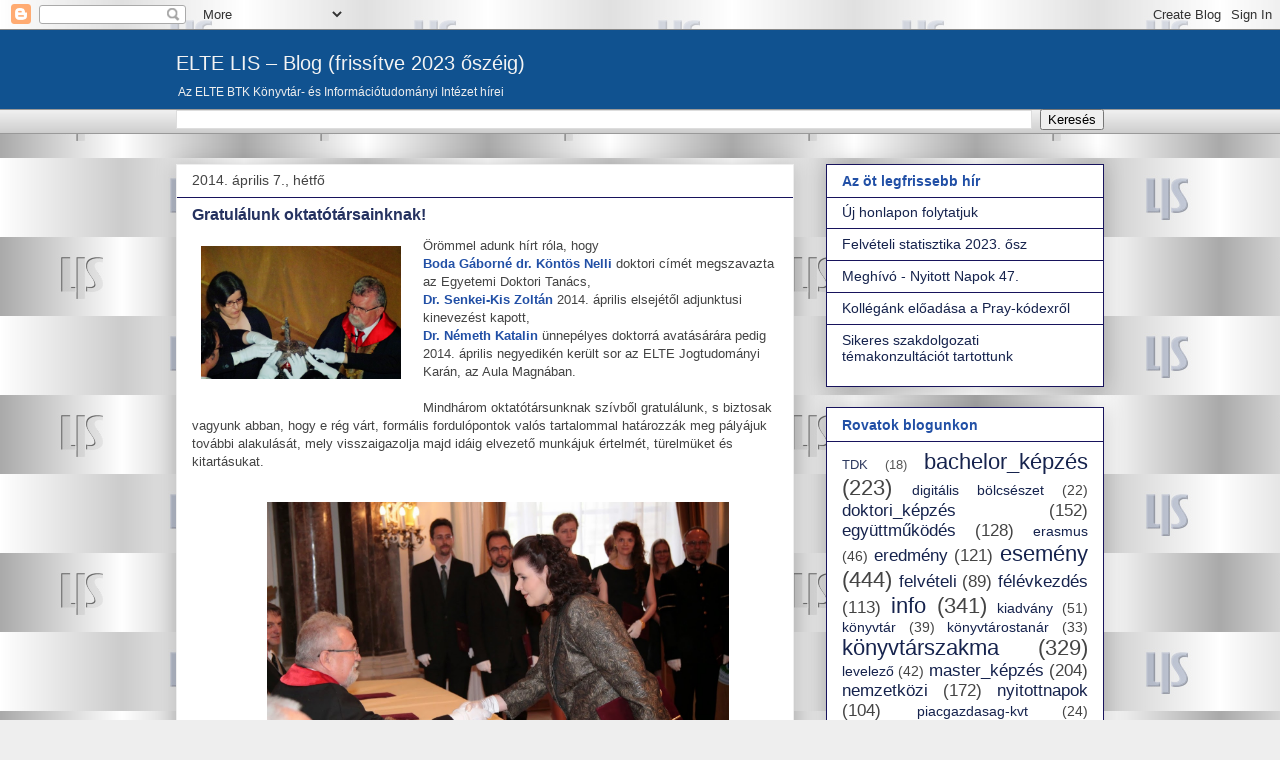

--- FILE ---
content_type: text/html; charset=UTF-8
request_url: http://elte-lis.blogspot.com/b/stats?style=BLACK_TRANSPARENT&timeRange=ALL_TIME&token=APq4FmDhvLjryvSapfwPI8_GV4eWeJs4pSzjEca_8PV8lTjfnJLXg3J3_Y20nzK8sARckb_EGhpRYQj0WUfb6m0H2g4MxmkPdA
body_size: 258
content:
{"total":500026,"sparklineOptions":{"backgroundColor":{"fillOpacity":0.1,"fill":"#000000"},"series":[{"areaOpacity":0.3,"color":"#202020"}]},"sparklineData":[[0,21],[1,16],[2,17],[3,22],[4,7],[5,12],[6,16],[7,22],[8,64],[9,74],[10,38],[11,14],[12,10],[13,25],[14,26],[15,29],[16,20],[17,26],[18,20],[19,24],[20,49],[21,99],[22,22],[23,18],[24,18],[25,15],[26,19],[27,22],[28,25],[29,12]],"nextTickMs":400000}

--- FILE ---
content_type: text/javascript; charset=UTF-8
request_url: http://elte-lis.blogspot.com/2014/04/gratulalunk-oktatotarsainknak.html?action=getFeed&widgetId=Feed12&widgetType=Feed&responseType=js&xssi_token=AOuZoY6zHiiWhr0SpDHVEWGMBYosuSR2PA%3A1769599360742
body_size: 591
content:
try {
_WidgetManager._HandleControllerResult('Feed12', 'getFeed',{'status': 'ok', 'feed': {'entries': [{'title': '\xdaj honlapon folytatjuk', 'link': 'http://elte-lis.blogspot.com/2023/10/uj-honlapon-folytatjuk.html', 'publishedDate': '2023-10-25T13:50:00.000-07:00', 'author': 'Unknown'}, {'title': 'Felv\xe9teli statisztika 2023. \u0151sz', 'link': 'http://elte-lis.blogspot.com/2023/08/felveteli-statisztika-2023-osz.html', 'publishedDate': '2023-08-31T13:33:00.000-07:00', 'author': 'Unknown'}, {'title': 'Megh\xedv\xf3 - Nyitott Napok 47.', 'link': 'http://elte-lis.blogspot.com/2023/10/meghivo-nyitott-napok-47.html', 'publishedDate': '2023-10-04T06:13:00.000-07:00', 'author': 'ELTE LIS'}, {'title': 'Koll\xe9g\xe1nk el\u0151ad\xe1sa a Pray-k\xf3dexr\u0151l', 'link': 'http://elte-lis.blogspot.com/2023/10/kollegank-eloadasa-pray-kodexrol.html', 'publishedDate': '2023-10-02T02:16:00.000-07:00', 'author': 'ELTE LIS'}, {'title': 'Sikeres szakdolgozati t\xe9makonzult\xe1ci\xf3t tartottunk', 'link': 'http://elte-lis.blogspot.com/2023/09/sikeres-szakdolgozati-temakonzultaciot.html', 'publishedDate': '2023-09-27T01:41:00.000-07:00', 'author': 'ELTE LIS'}], 'title': 'ELTE LIS \u2013 Blog (friss\xedtve 2023 \u0151sz\xe9ig)'}});
} catch (e) {
  if (typeof log != 'undefined') {
    log('HandleControllerResult failed: ' + e);
  }
}
